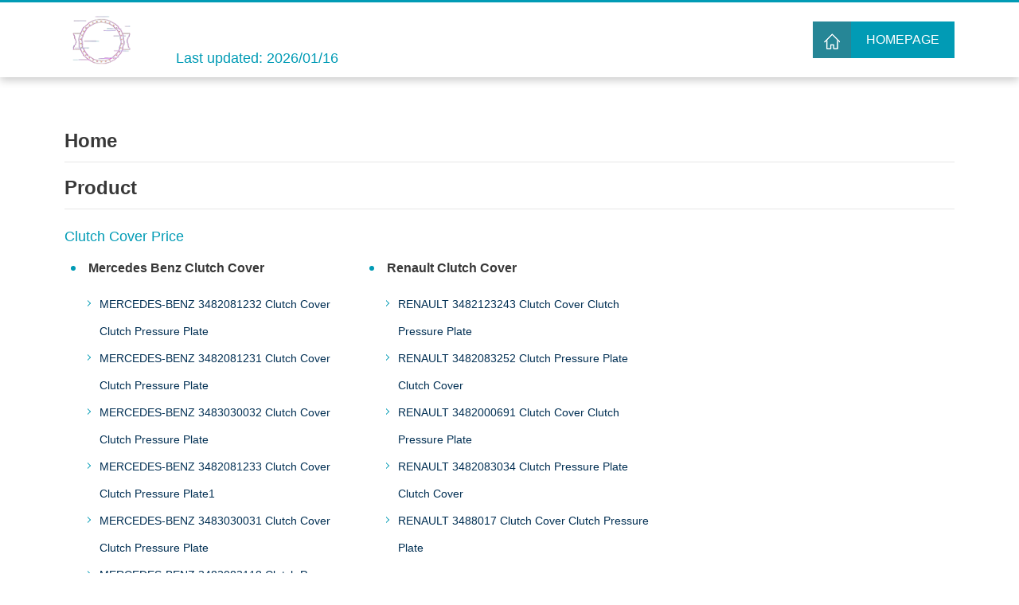

--- FILE ---
content_type: text/html; charset=utf-8
request_url: https://www.lenelclutch.com/sitemap.html
body_size: 5783
content:
<!DOCTYPE html>
<html>
<head>
<meta http-equiv="Content-Type" content="text/html; charset=utf-8" />
<meta name="viewport" content="width=device-width,initial-scale=1.0, minimum-scale=1.0, maximum-scale=1.0, user-scalable=no"/>
<title>Sitemap - Hebei Linal Auto Parts Co.,Ltd.</title>
 <link href="/assets/css/bootstrap.min.css" rel="stylesheet" type="text/css" /> 
 <link href="/favicon.ico"  rel='icon'/>
  <style type="text/css">

body {
	 
	font: normal 80%  "Trebuchet MS", "Helvetica", sans-serif;
	margin:0;
	text-align:center;
}
a{
	text-decoration:none;
	display:inline-block;
}
.fix:before{
	content: '';
	display: block;
	clear: both;
}
.fix:after{
	content: '';
	display: block;
	clear: both;
}
ul:before{
	content: '';
	clear: both;
	display: block;
}
ul:after{
	content: '';
	clear: both;
	display: block;
}
#cont>ul>li>ul>li>ul a{
	color: #000;
}
#cont>ul>li>ul>li>ul a:hover{
	color: #032439;
}
#cont{
	margin:auto;
	width:1140px;
	text-align:left;
}
.cont{
	margin:auto;
	width:1140px;
	text-align:left;
}

.sitemap-logo-boxs{
	display: block;
	width: 100%;
	border-top: 3px solid #019bb5;
	padding: 12px 0;
	box-shadow: 0px 4px 10px rgba(0,0,0,0.2);
	background: #fff;
}
.sitemap-logo-boxs.ons{
	position: fixed;
    left: 0;
    top: 0;
    z-index: 100;
   background: #fff;
}
.sep-container{
	max-width: 1118px;
	margin: auto;
}
.sitemap-logo-boxs .sep-container{
	position: relative;
}
h1 img{
	max-width:80%;
}
h1 {
	width: auto;
	float: left;
	line-height: normal;
	margin: 0;
	position: relative;
}
h1 span{
	font-size: 18px;
	color: #019bb5;
	display: inline-block;
	vertical-align: bottom;
	margin-left: 28px;
	margin-bottom: 0;
	line-height: normal;
	position: absolute;
	left: 100%;
	bottom: 1px;
	white-space: nowrap;
}
h2 span{
    display: none;
}
h3 {
	font-size:12px;
	background-color:#B8DCE9;
	margin:0px;
	padding:10px;
	border-radius: 5px;
    box-shadow: 0 0 6px #666;
	margin-bottom: 8px;
	border-top: 1px solid #FFF;
}
ul{
	list-style: none;
}
ul li{
	list-style: none;
}
h2{
	display: block;
	min-width: 178px;
	height: 46px;
	position: absolute;
	background: #019bb5;
	right: 0;
	top: 50%;
	margin: 0;
	margin-top: -23px;
	padding-left: 48px;
	text-align: center;
	line-height: 46px;
}
h2 i{
	display: block;
	width: 48px;
	height: 46px;
	text-align: center;
	line-height: 46px;
	position: absolute;
	left: 0;
	top: 0;
	background: #268696;
	font-size: 20px;
	color: #fff;
}
h2 a{
	display: inline;
	font-size: 16px;
	color: #ffffff;
	padding: 0;
	text-transform: uppercase;
	font-weight: normal;
	vertical-align: top;
}
h2:hover a:{
	text-decoration: underline;
    color:#fff;
}
h2 a:hover{
    	text-decoration: underline;
    color:#fff;
}
a:focus, a:hover{
    color: #019bb5;
}
.sitemap-content{
	display: block;
	width: 100%;
	max-width: 1920px;
	margin: auto;
	padding: 64px 0;
}
#cont ul{
	width: 100%;
	margin: 0;
	padding: 0;
}
#cont ul li{
	display: block;
	width: 100%;
}
#cont ul li a{
	display: block;
	width: 100%;
	padding: 0;
	position: relative;
}
#cont ul li a:hover{
	color: #019bb5 !important;
}
#cont>ul>li>ul>li.has-childs>ul{
	-webkit-columns: 3 auto;
	-moz-columns: 3 auto;
	-ms-columns: 3 auto;
	-o-columns: 3 auto;
    columns: 3 auto;
}
#cont>ul>li>ul>li.has-childs>ul>li{
	display: inline-block;
}
#cont > ul > li + li{
	margin-top: 16px;
}
#cont>ul>li>a{
	font-size: 24px;
	line-height: 32px;
	color: #383838;
	font-weight: bold;
	padding-bottom: 10px;
	border-bottom: 1px solid #e7e7e7;
}
#cont>ul>li>ul{
	margin-top: 18px;
}
#cont>ul>li>ul>li>a{
	font-size: 18px;
	line-height: 32px;
	color: #019bb5;
}
#cont>ul>li>ul>li>a:hover{
	text-decoration: underline;
}
#cont>ul>li>ul>li{
	width: 33%;
	float: left;
}
#cont>ul>li>ul>li.has-childs{
	width: 100%;
	/*float: none;*/
}
#cont > ul > li > ul > li.has-childs > ul >li.has-childs >a{
	font-size: 16px;
	line-height: 32px;
	color: #383838;
	font-weight: bold;
	padding-left: 30px;
}
#cont >ul>li>ul>li>ul>li.has-childs{
	margin-top: 8px;
}
#cont >ul>li>ul>li>ul>li.has-childs{
	margin-bottom: 20px;
}
#cont > ul > li > ul > li > ul >li >a{
	font-size: 14px;
	line-height: 34px;
	color:#383838;
	padding-left: 56px;
}
#cont > ul > li > ul > li > ul >li.has-childs >a{
	padding-left: 44px;
}
#cont >ul>li>ul>li.has-childs>ul>li.has-childs>a:before{
	display: none;
}
#cont >ul>li>ul>li.has-childs>ul>li.has-childs>a:after{
	content: '';
	display: block;
	width: 6px;
	height: 6px;
	border-radius: 100%;
	position: absolute;
	left: 8px;
	top: 13px;
	background: #019bb5;
}
#cont >ul>li>ul>li.has-childs>ul>li.has-childs>ul>li>a:before{
	content: '';
	display: block;
	width: 6px;
	height: 6px;
	border: 1px solid transparent;
	border-top-color: #019bb5;
	border-right-color: #019bb5;
	-webkit-transform: rotate(45deg);
	-moz-transform: rotate(45deg);
	-ms-transform: rotate(45deg);
	-o-transform: rotate(45deg);
	transform: rotate(45deg);
	position: absolute;
	left: 26px;
	top: 13px;
}
#cont > ul > li > ul > li > ul >li >a:before{
	content: '';
	display: block;
	width: 6px;
	height: 6px;
	border: 1px solid transparent;
	border-top-color: #019bb5;
	border-right-color: #019bb5;
	-webkit-transform: rotate(45deg);
	-moz-transform: rotate(45deg);
	-ms-transform: rotate(45deg);
	-o-transform: rotate(45deg);
	transform: rotate(45deg);
	position: absolute;
	left: 38px;
	top: 13px;
}
#cont > ul > li > ul > li > ul >li.has-childs >a:before{
	left: 26px;
}
#cont > ul > li > ul > li > ul >li > ul{
	margin-top: 12px;
}
#cont > ul > li > ul > li.has-childs > ul >li >ul >li >a{
	font-size: 14px;
	line-height: 34px;
	color: #012f53;
	padding-left: 44px;
}
#footer{
	display: block;
	width: 100%;
	background: #012f53;
	font-size: 14px;
	line-height: 32px;
	color: #ffffff;
	padding: 9px 0;
}
#footer a{
	font-size: 14px;
	line-height: 32px;
	color: #ffffff;
}
#footer a:hover{
	text-decoration: underline;
}
@media screen and (max-width: 1140px){
    #cont{
        width: 100%;
        padding-left: 4%;
        padding-right: 4%;
    }
    .cont{
         width: 100%;
        padding-left: 4%;
        padding-right: 4%;
    }
}
@media screen and (max-width:768px){
    h1{
        width: 100%;
    }
    h1 span{
        position: relative;
        left: auto;
        bottom: auto;
    }
    h2{
        position: relative;
        right: auto;
        top: auto;
        float: left;
        margin: 0 0 16px;
    }
    #cont>ul>li>ul>li.has-childs>ul{
        webkit-columns: 2 auto;
    -moz-columns: 2 auto;
    -ms-columns: 2 auto;
    -o-columns: 2 auto;
    columns: 2 auto;
    }
    #cont>ul>li>ul>li{
        width: 48%;
    }

    .sitemap-logo-boxs .sep-container{
            /*display: flex;*/
            /*align-items: center;*/
                /*justify-content: space-between;*/
    }
    h2{
            padding-left: 56px;
        padding-right: 12px;
            min-width: 0;
            margin-bottom: 24px;

    }
    h1{
        max-width: 44%;
    }
    h1 span{
        margin-left: 0;
            font-size: 15px;
            vertical-align: top;
            margin-top: 12px;
            display: none;
    }
    .sitemap-logo-boxs{
        padding: 20px 0;
    }
    h2{
        max-width: 48%;
        float: right;
    }
    h2 span{
        margin-left: 0;
        font-size: 15px;
        vertical-align: top;
        margin-top: 8px;
        color: #019bb5;
        position: absolute;
        right: 0;
        top: 100%;
        display: block;
        white-space: nowrap;
        line-height: 1;
    }


}
@media screen and (max-width:667px){
    #cont>ul>li>ul>li.has-childs>ul{
        webkit-columns: 1 auto;
    -moz-columns: 1 auto;
    -ms-columns: 1 auto;
    -o-columns: 1 auto;
    columns: 1 auto;
    }
    #cont>ul>li>ul>li{
        width: 96%;
    }
    .sitemap-content{
        padding: 36px 0;
    }
    
}
</style>
<script type="text/javascript" src="/assets/js/jquery-1.10.2.min.js"></script>

</head>

<body>
<div class="sitemap-logo-boxs fix">
	<div class="sep-container fix" id="cont">
	    <h1>
			<a href="/"><img src="/uploads/image/20210713/16/hebei-linal-auto-parts-co.ltd..png" alt="Hebei Linal Auto Parts Co.,Ltd." /></a>
			<span>
				Last updated: 2026/01/16			</span>
		</h1>
	    <h2>
	        <i><img src="/themes/simple/img/sm-i-home-img.png" alt="Hebei Linal Auto Parts Co.,Ltd." /></i><a href="/">HOMEPAGE</a>
	        <span>
				Last updated: 2026/01/16			</span>
	        </h2>
		
		
	</div>
</div>
<div class="sitemap-content fix">
	<div class="sep-container fix" id="cont">
		<ul><li><a href="/">Home</a></li><li class="has-childs"><a href="/product/">Product</a><ul><li class="has-childs"><a href="/product/clutch-cover/">Clutch Cover Price</a><ul><li class="has-childs"><a href="/products/mercedes-benz-clutch-cover/">Mercedes Benz Clutch Cover</a><ul><li><a href="/product/clutch-cover-clutch-pressure-plate.html">MERCEDES-BENZ 3482081232 Clutch Cover Clutch Pressure Plate</a></li><li><a href="/product/mercedes-benz-3482081231-clutch-cover-clutch-press.html">MERCEDES-BENZ 3482081231 Clutch Cover Clutch Pressure Plate</a></li><li><a href="/product/mercedes-benz-3483030032-clutch-cover-clutch-press.html">MERCEDES-BENZ 3483030032 Clutch Cover Clutch Pressure Plate</a></li><li><a href="/product/mercedes-benz-3482081233-clutch-cover-clutch-press.html">MERCEDES-BENZ 3482081233 Clutch Cover Clutch Pressure Plate1</a></li><li><a href="/product/mercedes-benz-3483030031-clutch-cover-clutch-press.html">MERCEDES-BENZ 3483030031 Clutch Cover Clutch Pressure Plate</a></li><li><a href="/product/mercedes-benz-3482083118-clutch-pressure-plate-clu.html">MERCEDES-BENZ 3482083118 Clutch Pressure Plate Clutch Cover</a></li><li><a href="/product/mercedes-benz-3483000139-clutch-pressure-plate-clu.html">MERCEDES-BENZ 3483000139 Clutch Pressure Plate Clutch Cover</a></li><li><a href="/product/mercedes-benz-3483000258-clutch-cover-clutch-press.html">MERCEDES-BENZ 3483000258 Clutch Cover Clutch Pressure Plate</a></li><li><a href="/product/mercedes-benz-3482124522-clutch-pressure-plate-clu.html">MERCEDES-BENZ 3482124522 Clutch Pressure Plate Clutch Cover</a></li><li><a href="/product/mercedes-benz-0022504104-clutch-cover-clutch-press.html">MERCEDES-BENZ 0022504104 Clutch Cover Clutch Pressure Plate</a></li><li><a href="/product/mercedes-benz-3400121501clutch-pressure-plate-clut.html">MERCEDES-BENZ 3400121501Clutch Pressure Plate Clutch Cover</a></li><li><a href="/product/mercedes-benz-3400700355-clutch-pressure-plate-clu.html">MERCEDES-BENZ 3400700355 Clutch Pressure Plate Clutch Cover</a></li><li><a href="/product/mercedes-benz-3482000464-clutch-pressure-plate-clu.html">MERCEDES-BENZ 3482000464 Clutch Pressure Plate Clutch Cover</a></li><li><a href="/product/mercedes-benz-3482000463-clutch-pressure-plate-clu.html">MERCEDES-BENZ 3482000463 Clutch Pressure Plate Clutch Cover</a></li><li><a href="/product/mercedes-benz-1882600124-clutch-pressure-plate-clu.html">MERCEDES-BENZ 1882600124 Clutch Pressure Plate Clutch Cover</a></li><li><a href="/product/mercedes-benz-1882600123-clutch-pressure-plate-clutch-cover.html">MERCEDES-BENZ 1882600123 Clutch Pressure Plate Clutch Cover</a></li><li><a href="/product/mercedes-benz-1888600161-clutch-pressure-plate-clu.html">MERCEDES-BENZ 1888600161 Clutch Pressure Plate Clutch Cover</a></li><li><a href="/product/mercedes-benz-3482000462-clutch-pressure-plate-clu.html">MERCEDES-BENZ 3482000462 Clutch Pressure Plate Clutch Cover</a></li><li><a href="/product/mercedes-benz-3482012211-clutch-pressure-plate-clu.html">MERCEDES-BENZ 3482012211 Clutch Pressure Plate Clutch Cover</a></li><li><a href="/product/mercedes-benz-3482008038-clutch-pressure-plate-clu.html">MERCEDES-BENZ 3482008038 Clutch Pressure Plate Clutch Cover</a></li><li><a href="/product/mercedes-benz-3482081233-clutch-cover-clutch-pressure-plate.html">MERCEDES-BENZ 3482081233 Clutch Cover Clutch Pressure Plate</a></li></ul></li><li class="has-childs"><a href="/products/clutch-cover-for-man-model/">Clutch Cover For Man Model</a><ul><li><a href="/product/manc3482083032-clutch-pressure-plate-clutch-cover.html">MANc3482083032 Clutch Pressure Plate Clutch Cover</a></li><li><a href="/product/man-3482000361-clutch-cover-clutch-pressure-plate.html">MAN 3482000361 Clutch Cover Clutch Pressure Plate</a></li><li><a href="/product/man-3400700327-clutch-pressure-plate.html">MAN 3400700327 Clutch Pressure Plate</a></li><li><a href="/product/man-clutchnusscpt06-clutch-cover-clutch-pressure-plate.html">MAN CLUTCHNUSSCPT06 Clutch Cover Clutch Pressure Plate</a></li><li><a href="/product/man-1882342134-clutch-pressure-plate-clutch-cover.html">MAN 1882342134 Clutch Pressure Plate Clutch Cover</a></li><li><a href="/product/man-3400121901-clutch-cover-clutch-pressure-plate.html">MAN 3400121901 Clutch Cover Clutch Pressure Plate</a></li><li><a href="/product/man-3400124401-clutch-pressure-plate-clutch-cover.html">MAN 3400124401 Clutch Pressure Plate Clutch Cover</a></li><li><a href="/product/man-3482000464-clutch-cover-clutch-pressure-plate.html">MAN 3482000464 Clutch Cover Clutch Pressure Plate</a></li><li><a href="/product/man-3482000664-clutch-cover-clutch-pressure-plate.html">MAN 3482000664 Clutch Cover Clutch Pressure Plate</a></li><li><a href="/product/man-3482017034-clutch-pressure-plate-clutch-cover.html">MAN 3482017034 Clutch Pressure Plate Clutch Cover</a></li><li><a href="/product/man-3482000461-clutch-pressure-plate-clutch-cover.html">MAN 3482000461 Clutch Pressure Plate Clutch Cover</a></li></ul></li><li class="has-childs"><a href="/products/renault-clutch-cover/">Renault Clutch Cover</a><ul><li><a href="/product/renault-3482123243-clutch-cover-clutch-pressure-plate.html">RENAULT 3482123243 Clutch Cover Clutch Pressure Plate</a></li><li><a href="/product/renault-3482083252-clutch-pressure-plate-clutch-cover.html">RENAULT 3482083252 Clutch Pressure Plate Clutch Cover</a></li><li><a href="/product/renault-3482000691-clutch-cover-clutch-pressure-plate.html">RENAULT 3482000691 Clutch Cover Clutch Pressure Plate</a></li><li><a href="/product/renault-3482083034-clutch-pressure-plate-clutch-cover.html">RENAULT 3482083034 Clutch Pressure Plate Clutch Cover</a></li><li><a href="/product/renault-3488017-clutch-cover-clutch-pressure-plate.html">RENAULT 3488017 Clutch Cover Clutch Pressure Plate</a></li></ul></li><li class="has-childs"><a href="/products/scania-clutch-cover/">Scania Clutch Cover</a><ul><li><a href="/product/scania-3482000552-clutch-pressure-plate-clutch-cover.html">SCANIA 3482000552 Clutch Pressure Plate Clutch Cover</a></li><li><a href="/product/scania-3482083150-clutch-cover-clutch-pressure-plate.html">SCANIA 3482083150 Clutch Cover Clutch Pressure Plate</a></li><li><a href="/product/scania-3483020036-clutch-pressure-plate-clutch-cover.html">SCANIA 3483020036 Clutch Pressure Plate Clutch Cover</a></li><li><a href="/product/scania-3482000257-clutch-cover-clutch-pressure-plate.html">SCANIA 3482000257 Clutch Cover Clutch Pressure Plate</a></li><li><a href="/product/scania-3482000251-clutch-pressure-plate-clutch-cover.html">SCANIA 3482000251 Clutch Pressure Plate Clutch Cover</a></li><li><a href="/product/scania-3482112031-clutch-pressure-plate-clutch-cover.html">SCANIA 3482112031 Clutch Pressure Plate Clutch Cover</a></li></ul></li></ul></li><li class="has-childs"><a href="/product/clutch-disc/">Clutch Disc Price</a><ul><li class="has-childs"><a href="/products/mercedes-benz-clutch-disc/">Mercedes Benz Clutch Disc</a><ul><li><a href="/product/mercedes-benz-1878634027-clutch-plate-clutch-disc.html">MERCEDES-BENZ 1878634027 Clutch Plate Clutch Disc</a></li><li><a href="/product/mercedes-benz-1878080037-clutch-disc-clutch-plate.html">MERCEDES-BENZ 1878080037 Clutch Disc Clutch Plate</a></li><li><a href="/product/mercedes-benz-1878007072-clutch-plate-clutch-disc.html">MERCEDES-BENZ 1878007072 Clutch Plate Clutch Disc</a></li><li><a href="/product/mercedes-benz-1878002735-clutch-disc-clutch-plate.html">MERCEDES-BENZ 1878002735 Clutch Disc Clutch Plate</a></li><li><a href="/product/mercedes-benz-1878080031-clutch-plate-clutch-disc.html">MERCEDES-BENZ 1878080031 Clutch Plate Clutch Disc</a></li><li><a href="/product/mercedes-benz-1878005668-clutch-disc-clutch-plate.html">MERCEDES-BENZ 1878005668 Clutch Disc Clutch Plate</a></li><li><a href="/product/mercedes-benz-1878002734-clutch-plate-clutch-disc.html">MERCEDES-BENZ 1878002734 Clutch Plate Clutch Disc</a></li><li><a href="/product/mercedes-benz-1878000205-clutch-disc-clutch-plate.html">MERCEDES-BENZ 1878000205 Clutch Disc Clutch Plate</a></li><li><a href="/product/mercedes-benz-1878000206-clutch-plate-clutch-disc.html">MERCEDES-BENZ 1878000206 Clutch Plate Clutch Disc</a></li><li><a href="/product/mercedes-benz-1878080034-clutch-disc-clutch-plate.html">MERCEDES-BENZ 1878080034 Clutch Disc Clutch Plate</a></li><li><a href="/product/mercedes-benz-1878002730-1878000299-clutch-plate-clutch-disc.html">MERCEDES-BENZ 1878002730 1878000299 Clutch Plate Clutch Disc</a></li><li><a href="/product/mercedes-benz-1878002706-clutch-disc-clutch-plate.html">MERCEDES-BENZ 1878002706 Clutch Disc Clutch Plate</a></li><li><a href="/product/mercedes-benz-1878007185-clutch-plate-clutch-disc.html">MERCEDES-BENZ 1878007185 Clutch Plate Clutch Disc</a></li><li><a href="/product/mercedes-benz-1878023831-clutch-pressure-plate-clutch-cover.html">MERCEDES-BENZ 1878023831 Clutch Pressure Plate Clutch Cover</a></li><li><a href="/product/mercedes-benz-1878000104-clutch-plate-clutch-disc.html">MERCEDES-BENZ 1878000104 Clutch Plate Clutch Disc</a></li><li><a href="/product/mercedes-benz-1878000105-clutch-cover-clutch-plate.html">MERCEDES-BENZ 1878000105 Clutch Cover Clutch Plate</a></li><li><a href="/product/mercedes-benz-1878052842-clutch-plate-clutch-disc.html">MERCEDES-BENZ 1878052842 Clutch Plate Clutch Disc</a></li><li><a href="/product/mercedes-benz-1878001070-clutch-disc-clutch-plate.html">MERCEDES-BENZ 1878001070 Clutch Disc Clutch Plate</a></li><li><a href="/product/mercedes-benz-1861303248clutch-plate-clutch-disc.html">MERCEDES-BENZ 1861303248 Clutch Plate Clutch Disc</a></li><li><a href="/product/mercedes-benz-1861919134-clutch-disc-clutch-plate.html">MERCEDES-BENZ 1861919134 Clutch Disc Clutch Plate</a></li><li><a href="/product/mercedes-benz-1861291136-clutch--plate-clutch-disc.html">MERCEDES-BENZ 1861291136 Clutch  Plate Clutch Disc</a></li></ul></li><li class="has-childs"><a href="/products/man-brand-clutch-disc/">MAN Brand Clutch Disc</a><ul><li><a href="/product/man-1878004832-clutch-disc-clutch-plate.html">MAN 1878004832 Clutch Disc Clutch Plate</a></li><li><a href="/product/man-1878080034-clutch-plate-clutch-disc.html">MAN 1878080034 Clutch Plate Clutch Disc</a></li><li><a href="/product/man-1878634027-clutch-plate-clutch-cover.html">MAN 1878634027 Clutch Plate Clutch Cover</a></li><li><a href="/product/man-1878080033-clutch-disc-clutch-plate.html">MAN 1878080033 Clutch Disc Clutch Plate</a></li><li><a href="/product/man-1878080037-clutch-plate-clutch-disc.html">MAN 1878080037 Clutch Plate Clutch Disc</a></li><li><a href="/product/man-1878002139-clutch-disc-clutch-plate.html">MAN 1878002139 Clutch Disc Clutch Plate</a></li><li><a href="/product/man-1878004104-clutch-plate-clutch-disc.html">MAN 1878004104 Clutch Plate Clutch Disc</a></li><li><a href="/product/man-1861911232-clutch-disc-clutch-plate.html">MAN 1861911232 Clutch Disc Clutch Plate</a></li><li><a href="/product/man-1862364031-clutch-plate-clutch-disc.html">MAN 1862364031 Clutch Plate Clutch Disc</a></li><li><a href="/product/man-1862506131-clutch-plate-clutch-disc.html">MAN 1862506131 Clutch Plate Clutch Disc</a></li><li><a href="/product/man-1878004540-clutch-disc-clutch-plate.html">MAN 1878004540 Clutch Disc Clutch Plate</a></li><li><a href="/product/man-1878079331-clutch-plate-clutch-disc.html">MAN 1878079331 Clutch Plate Clutch Disc</a></li></ul></li><li class="has-childs"><a href="/products/renault-renault-clutch-disc/">Renault Clutch Disc</a><ul><li><a href="/product/renault-1878020241-clutch-plate-clutch-disc.html">RENAULT 1878020241 Clutch Plate Clutch Disc</a></li><li><a href="/product/renault-1878026241-clutch-disc-clutch-plate.html">RENAULT 1878026241 Clutch Disc Clutch Plate</a></li><li><a href="/product/renault-1878004832-clutch-plate-clutch-disc.html">RENAULT 1878004832 Clutch Plate Clutch Disc</a></li><li><a href="/product/renault-1878085741-clutch-plate-clutch-disc.html">RENAULT 1878085741 Clutch Plate Clutch Disc</a></li><li><a href="/product/renault-1878049041-clutch-disc-clutch-plate.html">RENAULT 1878049041 Clutch Disc Clutch Plate</a></li><li><a href="/product/renault-1878027442-clutch-plate-clutch-disc.html">RENAULT 1878027442 Clutch Plate Clutch Disc</a></li><li><a href="/product/renault-1878022841-clutch-disc-clutch-plate.html">RENAULT 1878022841 Clutch Disc Clutch Plate</a></li><li><a href="/product/renault-1878003968-clutch-plate-clutch-disc.html">RENAULT 1878003968 Clutch Plate Clutch Disc</a></li><li><a href="/product/renault-1878003968-clutch-disc-clutch-plate.html">RENAULT 1878003968 Clutch Disc Clutch Plate</a></li><li><a href="/product/renault-1862379031-clutch-plate-clutch-disc.html">RENAULT 1862379031 Clutch Plate Clutch Disc</a></li><li><a href="/product/renault-1862379032-clutch-disc-clutch-plate.html">RENAULT 1862379032 Clutch Disc Clutch Plate</a></li></ul></li><li class="has-childs"><a href="/products/scania-clutch-disc/">Scania Clutch Disc</a><ul><li><a href="/product/scania-1878003066-clutch-plate-clutch-disc.html">SCANIA 1878003066 Clutch Plate Clutch Disc</a></li><li><a href="/product/scania-1878062944-clutch-pressure-plate-clutch-cover.html">SCANIA 1878062944 Clutch Pressure Plate Clutch Cover</a></li><li><a href="/product/scania-1878003238-clutch-plate-clutch-disc.html">SCANIA 1878003238 Clutch Plate Clutch Disc</a></li><li><a href="/product/scania1878003065-clutch-plate-clutch-disc.html">SCANIA 1878003065 Clutch Plate Clutch Disc</a></li><li><a href="/product/scania-1878007253-clutch-plate-clutch-disc.html">SCANIA 1878007253 Clutch Plate Clutch Disc</a></li><li><a href="/product/scania-1878007120-clutch-plate-clutch-disc.html">SCANIA 1878007120 Clutch Plate Clutch Disc</a></li><li><a href="/product/scania-1878003895-clutch-plate-clutch-disc.html">SCANIA 1878003895 Clutch Plate Clutch Disc</a></li><li><a href="/product/scania-1878043231-clutch-plate-clutch-disc.html">SCANIA 1878043231 Clutch Plate Clutch Disc</a></li></ul></li></ul></li></ul></li><li class="has-childs"><a href="/company-profile/">Company</a><ul><li><a href="/company-profile/">Company Profile</a></li><li class="has-childs"><a href="/company-news/">Company News</a><ul><li><a href="/frequently-asked-questions-about-clutches.html">Frequently asked questions about clutches</a></li><li><a href="/the-development-of-clutch.html">The development of clutch</a></li><li><a href="/selection-and-use-of-truck-clutch.html">Selection and use of truck clutch</a></li></ul></li></ul></li><li class="has-childs"><a href="/faq/">Resources</a><ul><li><a href="/faq/">FAQ</a></li><li class="has-childs"><a href="/video/">Video</a><ul><li><a href="/video/lenel-automotive-clutch-manufacturers.html">Video of Lenel Automotive Clutch Manufacturers</a></li></ul></li><li class="has-childs"><a href="/pdf/">PDF</a><ul><li><a href="/uploads/file/hebei-linal-auto-parts-co-ltd.pdf">Hebei Lenel Auto Parts Co., Ltd.</a></li><li><a href="/uploads/file/image-of-lenel-products.pdf">Image of Lenel Clutch Products</a></li></ul></li></ul></li><li class="has-childs"><a href="/blog/">Blog</a><ul><li><a href="/what-is-a-clutch-pressure-plate.html">What is a Clutch Pressure Plate?</a></li><li><a href="/the-story-of-the-brand-lenel.html">The story of the brand Lenel</a></li><li><a href="/we-are-a-professional-manufacturer.html">We are a professional manufacturer</a></li><li><a href="/we-provide-different-products.html">We provide different products</a></li><li><a href="/precautions-for-clutch-plate-use.html">Precautions for Clutch Plate Use</a></li><li><a href="/structural-design-requirements-and-material-selection-of-car-clutch-cover.html">Structural Design Requirements and Material Selection of Car Clutch Cover</a></li><li><a href="/what-are-the-clutch-plate-friction-materials.html">What are the Clutch Plate Friction Materials?</a></li><li><a href="/how-to-judge-whether-the-car-clutch-plate-should-be-changed.html">How to Judge Whether the Car Clutch Plate Should be Changed</a></li><li><a href="/the-clutch-pressure-plate-is-the-main-part-of-the-clutch.html">The Clutch Pressure Plate is the Main Part of the Clutch</a></li><li><a href="/car-clutch-disc-can-reduce-the-loss-of-clutch-blades.html">Car Clutch Disc Can Reduce the Loss of Clutch Blades</a></li><li><a href="/what-are-the-main-functions-of-the-car-clutch-disc.html">What Are the Main Functions of the Car Clutch Disc?</a></li><li><a href="/the-composition-and-main-function-of-auto-clutch-cover.html">The Composition and Main Function of Auto Clutch Cover</a></li><li><a href="/how-often-should-the-auto-clutch-plates-of-trucks-be-changed.html">How Often Should the Auto Clutch Plates of Trucks Be Changed?</a></li><li><a href="/what-are-the-performance-of-auto-clutch-plates-failed.html">What Are the Performance of Auto Clutch Plates Failed?</a></li><li><a href="/can-the-automobile-clutch-pressure-plate-be-adjusted-what-are-the-common-faults.html">Can the Automobile Clutch Pressure Plate Be Adjusted? What Are the Common Faults?</a></li><li><a href="/installation-and-inspection-method-of-automobile-clutch-pressure-plate.html">Installation and Inspection Method of Automobile Clutch Pressure Plate</a></li><li><a href="/what-are-the-characteristics-of-car-clutch-disc.html">What Are the Characteristics of Car Clutch Disc?</a></li><li><a href="/how-often-should-engine-clutch-plates-be-changed-how-long-will-it-take.html">How Often Should Engine Clutch Plates Be Changed? How Long Will It Take?</a></li><li><a href="/clutch-cover-is-the-clutch-of-automobile-clutch.html">Clutch Cover is the Clutch of Automobile Clutch</a></li><li><a href="/the-working-principle-of-automobile-clutch-pressure-plate.html">The Working Principle of Automobile Clutch Pressure Plate</a></li><li><a href="/how-to-choose-the-car-clutch-plate-what-are-the-precautions-for-choosing-it.html">How to Choose the Car Clutch Plate? What Are the Precautions for Choosing It?</a></li><li><a href="/what-is-the-normal-service-life-of-the-truck-clutch-plate.html">What is the Normal Service Life of the Truck Clutch Plate?</a></li><li><a href="/installation-of-truck-clutch-plates.html">Installation of Truck Clutch Plates</a></li><li><a href="/the-function-of-truck-clutch-plate-and-precautions.html">The Function of Truck Clutch Plate and Precautions</a></li><li><a href="/how-many-times-can-the-engine-clutch-discs-be-burnt.html">How Many Times Can the Engine Clutch Discs Be Burnt?</a></li><li><a href="/can-the-truck-engine-run-when-the-clutch-plates-get-burnt.html">Can the Truck Engine Run when the Clutch Plates Get Burnt?</a></li><li><a href="/how-do-you-know-if-a-trucks-engine-clutch-plate-needs-to-be-replaced.html">How Do You Know if a Truck's Engine Clutch Plate Needs to Be Replaced?</a></li><li><a href="/manufacturing-process-and-material-selection-of-cl.html">Manufacturing Process and Material Selection of Clutch Plate</a></li><li><a href="/troubleshooting-of-incomplete-separation-of-clutch-plates.html">Troubleshooting of Incomplete Separation of Clutch Plates</a></li><li><a href="/what-is-clutch-pressure-plate.html">What is Clutch Pressure Plate?</a></li><li><a href="/troubleshooting-tips-for-truck-drivers.html">Troubleshooting Tips for Truck Drivers</a></li><li><a href="/how-to-identify-the-clutch-pressure-plate-is-broken-and-the-fault-performance.html">How to Identify the Clutch Pressure Plate is Broken and the Fault Performance?</a></li><li><a href="/structure-of-heavy-truck-clutch-plate-and-its-inspection.html">Structure of Heavy Truck Clutch Plate and Its Inspection</a></li><li><a href="/importance-and-design-of-heavy-truck-clutch-plate.html">Importance and Design of Heavy Truck Clutch Plate</a></li><li><a href="/how-to-install-a-new-clutch-plate.html">How to Install a New Clutch Plate?</a></li><li><a href="/what-are-the-cases-when-trucks-need-new-clutch-plates.html">What Are the Cases When Trucks Need New Clutch Plates?</a></li><li><a href="/what-are-the-vital-components-of-a-clutch.html">What Are the Vital Components of a Clutch?</a></li><li><a href="/what-is-the-function-of-the-clutch-driven-plate.html">What Is the Function of the Clutch Driven Plate?</a></li><li><a href="/composition-and-inspection-content-of-the-clutch-driven-plate.html">Composition and Inspection Content of the Clutch Driven Plate</a></li><li><a href="/important-structure-on-clutch-clutch-pressure-plate.html">Important Structure on Clutch: Clutch Pressure Plate</a></li><li><a href="/why-do-clutch-plates-wear-out.html">Why Do Clutch Plates Wear Out? Here's a Brief Explanation of Clutch Principles</a></li><li><a href="/do-truck-clutch-and-pressure-plate-need-to-be-replaced-together.html">Do Truck Clutch and Pressure Plate Need to Be Replaced Together?</a></li><li><a href="/what-are-the-components-of-clutch-disc.html">What Are the Components of Clutch Plate?</a></li><li><a href="/what-are-the-symptoms-of-a-burnt-clutch-plate.html">What Are the Symptoms of a Burnt Clutch Plate?</a></li><li><a href="/is-it-time-to-replace-your-clutch-plate.html">Is it Time to Replace Your Clutch Plate?</a></li><li><a href="/can-the-car-still-run-if-the-clutch-plate-is-burnt.html">Can the Car Still Run If the Clutch Plate Is Burnt?</a></li><li><a href="/how-to-test-if-the-car-clutch-plate-is-slipping.html">How to Test If the Car Clutch Plate Is Slipping?</a></li><li><a href="/signs-of-damage-to-the-car-clutch-disc.html">Signs of Damage to the Car Clutch Disc</a></li><li><a href="/analysis-of-the-working-process-and-adjustment-of-.html">Analysis of the Working Process and Adjustment of Car Clutch Plate</a></li><li><a href="/do-you-know-clutch-plate-manufacturing-process.html">Do You Know Clutch Plate Manufacturing Process?</a></li><li><a href="/how-to-install-clutch-plate.html">How to Install Clutch Plate?</a></li><li><a href="/how-to-install-clutch-disc.html">How to Install Clutch Disc?</a></li><li><a href="/how-much-does-it-cost-to-replace-clutch-plate.html">How Much Does It Cost to Replace Clutch Plate?</a></li></ul></li><li><a href="/contact.html">Contact Us</a></li></ul>		
	</div>
</div>

<div id="footer">
        <div class="cont">
            <a target="_blank" href="/">Hebei Linal Auto Parts Co.,Ltd.</a>
            |
            Copyright 2026        </div>
</div>

<script type="text/javascript">
	
	$(window).scrollTop(0);
	$(window).scroll(function() {
		if ($(window).scrollTop() > 100) {
			$(".sitemap-logo-boxs").addClass("ons");
		} else {
			$(".sitemap-logo-boxs").removeClass("ons");
		};
	});
</script>
</body>
</html>